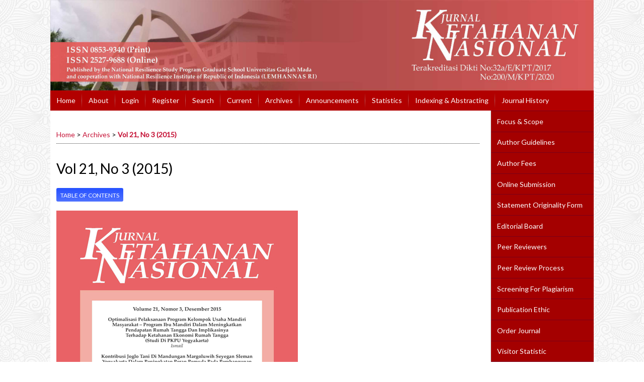

--- FILE ---
content_type: text/html; charset=utf-8
request_url: https://jurnal.ugm.ac.id/jkn/issue/view/1435
body_size: 5258
content:

<!DOCTYPE html PUBLIC "-//W3C//DTD XHTML 1.0 Transitional//EN"
	"http://www.w3.org/TR/xhtml1/DTD/xhtml1-transitional.dtd">
<html xmlns="http://www.w3.org/1999/xhtml" lang="en-US" xml:lang="en-US">
<head>
	<meta http-equiv="Content-Type" content="text/html; charset=utf-8" />
	<title>Vol 21, No 3 (2015)</title>
	<meta name="description" content="Jurnal Ketahanan Nasional" />
	<meta name="keywords" content="ketahanan nasional;jurnal ketahanan;jkn ugm" />
	<meta name="generator" content="Open Journal Systems 2.4.8.1" />
	<!-- Your other stuff  (you can have problems if you don't add minimum scale in the viewport) -->
    <meta name="viewport" content="width=device-width,minimum-scale=1">
	<!-- end code -->
	
		<link rel="stylesheet" href="https://jurnal.ugm.ac.id/lib/pkp/styles/pkp.css" type="text/css" />
	<link rel="stylesheet" href="https://jurnal.ugm.ac.id/lib/pkp/styles/common.css" type="text/css" />
	<link rel="stylesheet" href="https://jurnal.ugm.ac.id/styles/common.css" type="text/css" />
	<link rel="stylesheet" href="https://jurnal.ugm.ac.id/styles/compiled.css" type="text/css" />
<link rel="shortcut icon" href="https://ugm.ac.id/images/ugm_favicon.png" type="image/x-icon"/>

	<!-- Base Jquery -->
<!--	<script type="text/javascript" src="https://www.google.com/jsapi"></script>
		<script type="text/javascript">
	
			// Provide a local fallback if the CDN cannot be reached
			if (typeof google == 'undefined') {
				document.write(unescape("%3Cscript src='https://jurnal.ugm.ac.id/lib/pkp/js/lib/jquery/jquery.min.js' type='text/javascript'%3E%3C/script%3E"));
				document.write(unescape("%3Cscript src='https://jurnal.ugm.ac.id/lib/pkp/js/lib/jquery/plugins/jqueryUi.min.js' type='text/javascript'%3E%3C/script%3E"));
			} else {
				google.load("jquery", "1.4.4");
				google.load("jqueryui", "1.8.6");
			}
			
		</script>
	 -->

<script type="text/javascript" charset="UTF-8" src="https://ajax.googleapis.com/ajax/libs/jquery/1.4.4/jquery.min.js"></script>
<script type="text/javascript" charset="UTF-8" src="https://ajax.googleapis.com/ajax/libs/jqueryui/1.8.6/jquery-ui.min.js"></script>

	
	
	<link rel="stylesheet" href="https://jurnal.ugm.ac.id/styles/sidebar.css" type="text/css" />		<link rel="stylesheet" href="https://jurnal.ugm.ac.id/styles/rightSidebar.css" type="text/css" />	
			<link rel="stylesheet" href="https://jurnal.ugm.ac.id/plugins/themes/nusantara2columnsSteelBlue/nusantara2columnsSteelBlue.min.css" type="text/css" />
			<link rel="stylesheet" href="https://jurnal.ugm.ac.id/public/journals/53/journalStyleSheet.css" type="text/css" />
	
	<!-- Default global locale keys for JavaScript -->
	
<script type="text/javascript">
	jQuery.pkp = jQuery.pkp || { };
	jQuery.pkp.locale = { };
			
				jQuery.pkp.locale.form_dataHasChanged = 'The data on this form has changed. Continue anyway?';
	</script>
	<!-- Compiled scripts -->
			
<script type="text/javascript" src="https://jurnal.ugm.ac.id/lib/pkp/js/lib/jquery/plugins/jquery.tag-it.js"></script>
<script type="text/javascript" src="https://jurnal.ugm.ac.id/lib/pkp/js/lib/jquery/plugins/jquery.cookie.js"></script>

<script type="text/javascript" src="https://jurnal.ugm.ac.id/lib/pkp/js/functions/fontController.js"></script>
<script type="text/javascript" src="https://jurnal.ugm.ac.id/lib/pkp/js/functions/general.js"></script>
<script type="text/javascript" src="https://jurnal.ugm.ac.id/lib/pkp/js/functions/jqueryValidatorI18n.js"></script>

<script type="text/javascript" src="https://jurnal.ugm.ac.id/lib/pkp/js/classes/Helper.js"></script>
<script type="text/javascript" src="https://jurnal.ugm.ac.id/lib/pkp/js/classes/ObjectProxy.js"></script>
<script type="text/javascript" src="https://jurnal.ugm.ac.id/lib/pkp/js/classes/Handler.js"></script>
<script type="text/javascript" src="https://jurnal.ugm.ac.id/lib/pkp/js/classes/linkAction/LinkActionRequest.js"></script>
<script type="text/javascript" src="https://jurnal.ugm.ac.id/lib/pkp/js/classes/features/Feature.js"></script>

<script type="text/javascript" src="https://jurnal.ugm.ac.id/lib/pkp/js/controllers/SiteHandler.js"></script><!-- Included only for namespace definition -->
<script type="text/javascript" src="https://jurnal.ugm.ac.id/lib/pkp/js/controllers/UrlInDivHandler.js"></script>
<script type="text/javascript" src="https://jurnal.ugm.ac.id/lib/pkp/js/controllers/AutocompleteHandler.js"></script>
<script type="text/javascript" src="https://jurnal.ugm.ac.id/lib/pkp/js/controllers/ExtrasOnDemandHandler.js"></script>
<script type="text/javascript" src="https://jurnal.ugm.ac.id/lib/pkp/js/controllers/form/FormHandler.js"></script>
<script type="text/javascript" src="https://jurnal.ugm.ac.id/lib/pkp/js/controllers/form/AjaxFormHandler.js"></script>
<script type="text/javascript" src="https://jurnal.ugm.ac.id/lib/pkp/js/controllers/form/ClientFormHandler.js"></script>
<script type="text/javascript" src="https://jurnal.ugm.ac.id/lib/pkp/js/controllers/grid/GridHandler.js"></script>
<script type="text/javascript" src="https://jurnal.ugm.ac.id/lib/pkp/js/controllers/linkAction/LinkActionHandler.js"></script>

<script type="text/javascript" src="https://jurnal.ugm.ac.id/js/pages/search/SearchFormHandler.js"></script>
<script type="text/javascript" src="https://jurnal.ugm.ac.id/js/statistics/ReportGeneratorFormHandler.js"></script>
<script type="text/javascript" src="https://jurnal.ugm.ac.id/plugins/generic/lucene/js/LuceneAutocompleteHandler.js"></script>

<script type="text/javascript" src="https://jurnal.ugm.ac.id/lib/pkp/js/lib/jquery/plugins/jquery.pkp.js"></script>	
	<!-- Form validation -->
	<script type="text/javascript" src="https://jurnal.ugm.ac.id/lib/pkp/js/lib/jquery/plugins/validate/jquery.validate.js"></script>
	<!-- add code -->
	<script type="text/javascript" src="https://jurnal.ugm.ac.id/plugins/themes/nusantara2columnsSteelBlue/responsive-nav.min.js"></script>
	<!-- end code -->
	<script type="text/javascript">
		<!--
		// initialise plugins
		
		$(function(){
			jqueryValidatorI18n("https://jurnal.ugm.ac.id", "en_US"); // include the appropriate validation localization
			
			$(".tagit").live('click', function() {
				$(this).find('input').focus();
			});
		});
		// -->
		
	</script>

		
	<link rel="alternate" type="application/atom+xml" title="Jurnal Ketahanan Nasional (atom+xml)" href="https://jurnal.ugm.ac.id/jkn/gateway/plugin/WebFeedGatewayPlugin/atom" />
	<link rel="alternate" type="application/rdf+xml" title="Jurnal Ketahanan Nasional (rdf+xml)" href="https://jurnal.ugm.ac.id/jkn/gateway/plugin/WebFeedGatewayPlugin/rss" />
	<link rel="alternate" type="application/rss+xml" title="Jurnal Ketahanan Nasional (rss+xml)" href="https://jurnal.ugm.ac.id/jkn/gateway/plugin/WebFeedGatewayPlugin/rss2" />
	<script type="text/javascript" src="https://jurnal.ugm.ac.id/plugins/themes/nusantara2columnsSteelBlue/imgs/global.min.js"></script>



<!-- dipindah ke head karena untuk ownership verification -->

<!-- Global site tag (gtag.js) - Google Analytics -->
<script async src="https://www.googletagmanager.com/gtag/js?id=UA-165289732-1"></script>
<script>
  window.dataLayer = window.dataLayer || [];
  function gtag(){dataLayer.push(arguments);}
  gtag('js', new Date());

  gtag('config', 'UA-165289732-1');
</script>

<!-- Google tag (gtag.js) - GTAG 4 UGM-wide -->
<script async src="https://www.googletagmanager.com/gtag/js?id=G-L4JC39NX24"></script>
<script>
  window.dataLayer = window.dataLayer || [];
  function gtag(){dataLayer.push(arguments);}
  gtag('js', new Date());

  gtag('config', 'G-L4JC39NX24');
</script>
</head>
<body id="pkp-common-openJournalSystems">
<div id="container">

<div id="header">
<div id="headerTitle">
<h1>
	<img src="https://jurnal.ugm.ac.id/public/journals/53/pageHeaderTitleImage_en_US.jpg" width="2843" height="474" alt="Page Header" />
</h1>
</div>
</div>

<div id="body">

	<div id="sidebar">
							<div id="rightSidebar">
					
<div class="block custom" id="customblock-SideMenu">
        <ul class="sidemenu full">
<li><a href="/jkn/pages/view/Focus%20And%20Scope">Focus&nbsp;&amp; Scope</a></li>
<li><a href="/jkn/pages/view/AUTHOR%20GUIDELINES">Author Guidelines</a></li>
<li><a href="/jkn/about/submissions#authorFees">Author Fees</a></li>
<li><a href="/jkn/about/submissions#onlineSubmissions">Online Submission</a></li>
<li><a href="https://drive.google.com/file/d/1Vd4nVm8-d1DlHhNbx0xity7FhjbVHdWy/view?usp=sharing">Statement Originality Form</a></li>
<li><a href="/jkn/about/editorialTeam">Editorial Board</a></li>
<li><a href="/jkn/about/displayMembership/206">Peer Reviewers</a></li>
<li><a href="/jkn/about/editorialPolicies#peerReviewProcess" target="_self">Peer Review Process</a></li>
<li><a href="/jkn/about/editorialPolicies#custom-0">Screening For Plagiarism</a></li>
<li><a href="/jkn/about/editorialPolicies#custom-1">Publication Ethic</a></li>
<li><a href="https://docs.google.com/a/ugm.ac.id/forms/d/1a3XhhbowmPSAESuS1XSQZsI0th_YZlYW5JNN4adIMUA/prefill">Order Journal</a></li>
<li><a href="http://statcounter.com/p11060799/summary/?account_id=6925244&amp;login_id=1&amp;code=81878d27efe2112106bdad5121c35f6c&amp;guest_login=1">Visitor Statistic</a></li>
<li><a href="/jkn/about/editorialPolicies#openAccessPolicy">Open Access Policy</a></li>
</ul>
</div>	
<div class="block custom" id="customblock-Template">
        <p><span class="blockTitle">TEMPLATE</span></p>
<div class="indexers">
<p><a href="https://docs.google.com/document/d/12qsgqx2PinJ7baElrlnLkpQnJxy406Tm/edit?usp=sharing&amp;ouid=106861485228016584904&amp;rtpof=true&amp;sd=true" target="_blank"><strong><img style="width: 160px; height: 80px;" src="/public/site/images/admin/journal-template.png" alt="MANUSCRIPT TEMPLATE" /></strong></a></p>
</div>
</div>	
<div class="block custom" id="customblock-Tools">
        <p><span class="blockTitle">REFERENCE MANAGEMENT TOOLS</span></p>
<div class="indexers">
<p><a href="https://www.mendeley.com/download-mendeley-desktop/" target="_self"><img style="width: 150px; height: 31px;" src="/public/site/images/admin/logo-mendeley-150px.png" alt="" /></a><br /> <a href="https://www.grammarly.com/" target="_self"><img style="width: 150px; height: 41px;" src="/public/site/images/admin/Grammarly-150px.png" alt="" /></a><a href="https://www.grammarly.com/" target="_self"><br /> </a><a href="http://www.endnote.com/" target="_self"><img src="/public/site/images/admin/endnote.png" alt="EndNote" width="150" height="auto" /></a></p>
</div>
</div> <div class="block" id="notification">
	<span class="blockTitle">Notifications</span>
	<ul>
					<li><a href="https://jurnal.ugm.ac.id/jkn/notification">View</a></li>
			<li><a href="https://jurnal.ugm.ac.id/jkn/notification/subscribeMailList">Subscribe</a></li>
			</ul>
</div>
<div class="block" id="sidebarUser">
			<span class="blockTitle">User</span>
	
												<form method="post" action="https://jurnal.ugm.ac.id/jkn/login/signIn">
					<table>
						<tr>
							<td><label for="sidebar-username">Username
							<br/><input type="text" id="sidebar-username" name="username" value="" size="12" maxlength="32" class="textField" /></label></td>
						</tr>
						<tr>
							<td><label for="sidebar-password">Password
							<br/><input type="password" id="sidebar-password" name="password" value="" size="12" class="textField" /></label></td>
						</tr>
						<tr>
							<td colspan="2"><input type="checkbox" id="remember" name="remember" value="1" /> <label for="remember">Remember me</label></td>
						</tr>
						<tr>
							<td colspan="2"><input type="submit" value="Login" class="button" /></td>
						</tr>
					</table>
				</form>
						</div>
<div class="block" id="sidebarNavigation">
	<span class="blockTitle">Journal Content</span>

	<form id="simpleSearchForm" action="https://jurnal.ugm.ac.id/jkn/search/search">
		<table id="simpleSearchInput">
			<tr>
				<td>
													<label for="simpleQuery">Search <br />
					<input type="text" id="simpleQuery" name="simpleQuery" size="15" maxlength="255" value="" class="textField" /></label>
								</td>
			</tr>
			<tr>
				<td><label for="searchField">
				Search Scope
				<br />
				<select id="searchField" name="searchField" size="1" class="selectMenu">
					<option label="All" value="query">All</option>
<option label="Authors" value="authors">Authors</option>
<option label="Title" value="title">Title</option>
<option label="Abstract" value="abstract">Abstract</option>
<option label="Index terms" value="indexTerms">Index terms</option>
<option label="Full Text" value="galleyFullText">Full Text</option>

				</select></label>
				</td>
			</tr>
			<tr>
				<td><input type="submit" value="Search" class="button" /></td>
			</tr>
		</table>
	</form>

	<br />

		<span class="blockSubtitle">Browse</span>
	<ul>
		<li><a href="https://jurnal.ugm.ac.id/jkn/issue/archive">By Issue</a></li>
		<li><a href="https://jurnal.ugm.ac.id/jkn/search/authors">By Author</a></li>
		<li><a href="https://jurnal.ugm.ac.id/jkn/search/titles">By Title</a></li>
		
					<li><a href="https://jurnal.ugm.ac.id/index">Other Journals</a></li>
						</ul>
	</div>
<div class="block" id="sidebarInformation">
	<span class="blockTitle">Information</span>
	<ul>
		<li><a href="https://jurnal.ugm.ac.id/jkn/information/readers">For Readers</a></li>		<li><a href="https://jurnal.ugm.ac.id/jkn/information/authors">For Authors</a></li>		<li><a href="https://jurnal.ugm.ac.id/jkn/information/librarians">For Librarians</a></li>	</ul>
</div>
<div class="block" id="sidebarWebFeed">
	<span class="blockTitle">Current Issue</span>
	<a href="https://jurnal.ugm.ac.id/jkn/gateway/plugin/WebFeedGatewayPlugin/atom">
	<img src="https://jurnal.ugm.ac.id/plugins/generic/webFeed/templates/images/atom10_logo.gif" alt="Atom logo" border="0" /></a>
	<br />
	<a href="https://jurnal.ugm.ac.id/jkn/gateway/plugin/WebFeedGatewayPlugin/rss2">
	<img src="https://jurnal.ugm.ac.id/plugins/generic/webFeed/templates/images/rss20_logo.gif" alt="RSS2 logo" border="0" /></a>
	<br />
	<a href="https://jurnal.ugm.ac.id/jkn/gateway/plugin/WebFeedGatewayPlugin/rss">
	<img src="https://jurnal.ugm.ac.id/plugins/generic/webFeed/templates/images/rss10_logo.gif" alt="RSS1 logo" border="0" /></a>
</div>	
<div class="block custom" id="customblock-ISSN">
        <p><span class="blockTitle">ISSN</span> <br /> <strong>ISSN (PRINT) BARCODE</strong></p>
<div class="indexers"><a href="http://u.lipi.go.id/1180432760"><strong><img style="width: 124px; height: 84px;" src="/public/site/images/agustina_iren/1180432760-JKN-P-ISSN.png" alt="" /></strong></a></div>
<p><strong>ISSN (ONLINE) BARCODE</strong></p>
<div class="indexers"><a href="http://issn.pdii.lipi.go.id/issn.cgi?daftar&amp;1466063839&amp;1&amp;&amp;" target="_self"><img style="width: 124px; height: 84px;" src="/public/site/images/admin/1466063839.png" alt="" /></a></div>
</div><div class="block" id="sidebarKeywordCloud">
	<span class="blockTitle">Keywords</span>
			<a href="https://jurnal.ugm.ac.id/jkn/search?subject=-"><span style="font-size: 172%;">-</span></a>
			<a href="https://jurnal.ugm.ac.id/jkn/search?subject=Bela%20Negara"><span style="font-size: 81%;">Bela Negara</span></a>
			<a href="https://jurnal.ugm.ac.id/jkn/search?subject=Ketahanan%20Budaya"><span style="font-size: 81%;">Ketahanan Budaya</span></a>
			<a href="https://jurnal.ugm.ac.id/jkn/search?subject=Ketahanan%20Lingkungan"><span style="font-size: 81%;">Ketahanan Lingkungan</span></a>
			<a href="https://jurnal.ugm.ac.id/jkn/search?subject=Ketahanan%20Masyarakat"><span style="font-size: 85%;">Ketahanan Masyarakat</span></a>
			<a href="https://jurnal.ugm.ac.id/jkn/search?subject=Ketahanan%20Nasional"><span style="font-size: 88%;">Ketahanan Nasional</span></a>
			<a href="https://jurnal.ugm.ac.id/jkn/search?subject=Ketahanan%20Pangan"><span style="font-size: 88%;">Ketahanan Pangan</span></a>
			<a href="https://jurnal.ugm.ac.id/jkn/search?subject=Ketahanan%20Pribadi"><span style="font-size: 81%;">Ketahanan Pribadi</span></a>
			<a href="https://jurnal.ugm.ac.id/jkn/search?subject=Ketahanan%20Sosial"><span style="font-size: 94%;">Ketahanan Sosial</span></a>
			<a href="https://jurnal.ugm.ac.id/jkn/search?subject=Ketahanan%20Wilayah"><span style="font-size: 81%;">Ketahanan Wilayah</span></a>
			<a href="https://jurnal.ugm.ac.id/jkn/search?subject=National%20Resilience"><span style="font-size: 81%;">National Resilience</span></a>
			<a href="https://jurnal.ugm.ac.id/jkn/search?subject=Pancasila"><span style="font-size: 85%;">Pancasila</span></a>
			<a href="https://jurnal.ugm.ac.id/jkn/search?subject=Peran%20Pemuda"><span style="font-size: 81%;">Peran Pemuda</span></a>
			<a href="https://jurnal.ugm.ac.id/jkn/search?subject=Personal%20Resilience"><span style="font-size: 81%;">Personal Resilience</span></a>
			<a href="https://jurnal.ugm.ac.id/jkn/search?subject=Regional%20Food%20Resilience"><span style="font-size: 81%;">Regional Food Resilience</span></a>
			<a href="https://jurnal.ugm.ac.id/jkn/search?subject=Regional%20Resilience"><span style="font-size: 94%;">Regional Resilience</span></a>
			<a href="https://jurnal.ugm.ac.id/jkn/search?subject=Regional%20Resilience."><span style="font-size: 81%;">Regional Resilience.</span></a>
			<a href="https://jurnal.ugm.ac.id/jkn/search?subject=Strategi"><span style="font-size: 78%;">Strategi</span></a>
			<a href="https://jurnal.ugm.ac.id/jkn/search?subject=Strategy"><span style="font-size: 78%;">Strategy</span></a>
			<a href="https://jurnal.ugm.ac.id/jkn/search?subject=Tanah%20Longsor"><span style="font-size: 81%;">Tanah Longsor</span></a>
			<a href="https://jurnal.ugm.ac.id/jkn/search?subject=Youth%20Role"><span style="font-size: 81%;">Youth Role</span></a>
	</div>
			</div>
			</div>

<div id="main">
<div id="navbar">
	<ul class="menu">
		<li id="home"><a href="https://jurnal.ugm.ac.id/jkn/index">Home</a></li>
		<li id="about"><a href="https://jurnal.ugm.ac.id/jkn/about">About</a></li>

					<li id="login"><a href="https://jurnal.ugm.ac.id/jkn/login">Login</a></li>
							<li id="register"><a href="https://jurnal.ugm.ac.id/jkn/user/register">Register</a></li>
												<li id="search"><a href="https://jurnal.ugm.ac.id/jkn/search">Search</a></li>
		
					<li id="current"><a href="https://jurnal.ugm.ac.id/jkn/issue/current">Current</a></li>
			<li id="archives"><a href="https://jurnal.ugm.ac.id/jkn/issue/archive">Archives</a></li>
		
					<li id="announcements"><a href="https://jurnal.ugm.ac.id/jkn/announcement">Announcements</a></li>
				<li><a href="https://jurnal.ugm.ac.id/jkn/statistics" target="_parent">Statistics</a></li>

									<li class="navItem" id="navItem-0"><a href="/jkn/pages/view/indexing">Indexing &amp; Abstracting</a></li>
												<li class="navItem" id="navItem-1"><a href="/jkn/about/history">Journal History</a></li>
												<li class="navItem" id="navItem-2"><a href="/jkn/about/contact">Contact</a></li>
						</ul>
</div>
<div id="breadcrumb">
	<a href="https://jurnal.ugm.ac.id/jkn/index">Home</a> &gt;
			<a href="https://jurnal.ugm.ac.id/jkn/issue/archive" class="hierarchyLink">Archives</a> &gt;
			<a href="https://jurnal.ugm.ac.id/jkn/issue/view/1435" class="current">Vol 21, No 3 (2015)</a></div>

<h2>Vol 21, No 3 (2015)</h2>


<div id="content">

											
			
		<ul class="menu">
		<li><a href="https://jurnal.ugm.ac.id/jkn/issue/view/1435/showToc">Table of Contents</a></li>
	</ul>
	<br />
	<div id="issueCoverImage"><a href="https://jurnal.ugm.ac.id/jkn/issue/view/1435/showToc"><img src="https://jurnal.ugm.ac.id/public/journals/53/cover_issue_1435_en_US.jpg" alt="Cover Page" width="480" height="640"/></a></div>	<div id="issueCoverDescription"></div>


	<br /><br />
	<div id="pageFooter"><div id="pageFooter"><p><strong>Jurnal Ketahanan Nasional by Study Program of National Resilience, Graduate School Universitas Gajah Mada  in co-operation with Lemhannas RI (National Resilience Institute of Indonesia).</strong></p><p><strong></strong>da: Gedung PAU Tekhnika Utara Street, Barek Sleman</p><p>Phone (0274)6492280, Fax:543771</p><p>ISSN :<a href="https://portal.issn.org/resource/ISSN/0853-9340">0853-9340</a> (Print)</p><p>ISSN: <a href="https://portal.issn.org/resource/ISSN/2527-9688">2527-9688</a> (Online)</p></div><br /> <a title="web analytics" href="http://statcounter.com/" target="_blank"><img style="border: none;" src="https://c.statcounter.com/11060799/0/369cc87b/0/" alt="web
analytics" /></a> <a href="http://statcounter.com/p11060799/?guest=1">View My Stats</a></div>
</div><!-- content -->
</div><!-- main -->
</div><!-- body -->



</div><!-- container -->
</body>
</html>

--- FILE ---
content_type: text/css
request_url: https://jurnal.ugm.ac.id/public/journals/53/journalStyleSheet.css
body_size: 893
content:
/*@import 'https://fonts.googleapis.com/css?family=Cinzel|Merriweather|Open+Sans:400,700';*/
#navbar{
	/*untuk warna menu bar*/
	background-color: #B20000;
	margin-bottom: 30px;
}

#navbar a, #navbar a:link, #navbar a:visited {
	/*font-family: 'Merriweather', serif !important;*/
	/*font-family: 'EB Garamond', serif !important;*/
	text-transform: none;
	/*font-size: 1.2em!important;*/
}

#navbar a:hover {
	background-color: #C51236;		/*untuk warna menu bar*/
}

#link a:active,a:link,a:visited{
	color:#C51236;				/*untuk warna tulisan yang berisi link*/
	text-decoration:none
}

ul.sidemenu{
	margin-top: -12px;
	padding-left: 0px !important;
}

ul.sidemenu.full{
	margin: -12px -12px 0 -12px;
}

ul.sidemenu li:before{
	display: none;
}

ul.sidemenu li{
	padding: 0;
}

ul.sidemenu li:first-child a{
	border-top:1px solid #7A0018;		/*untuk warna pembatas menu paling atas dengan menu nav*/
}

ul.sidemenu li a{
	display: block;
	padding: 0.7em 12px 0.7em 12px;
	border-bottom: 1px solid #7A0018;	/*untuk warna garis sidemenu*/
	background-color: #A40000;		/*untuk warna background sidemenu*/
	text-decoration: none;
	color: #FFF;				/*untuk warna tulisan sidemenu*/
}

ul.sidemenu li a:hover {
	background-color: #EE627D;		/*untuk warna sidemenu ketika pointer mouse mengarah ke menu*/
	text-decoration: underline;
}

.block li:before {
  content: "";
  border-color: transparent #C51236;		/*untuk warna format bulleting*/
  border-style: solid;
  border-width: 0.35em 0 0.35em 0.45em;
  display: block;
  height: 0;
  width: 0;
  left: -1em;
  top: 0.9em;
  position: relative;
}


#leftSidebar div.block span.blockTitle, #rightSidebar div.block span.blockTitle {	
	/*font-family: 'EB Garamond', serif !important;*/
	background-color: #A40000;		/*untuk warna menu block*/
	color: #FFF;
	box-shadow: 0px 2px 5px -2px rgba(51,51,51,1);
}

